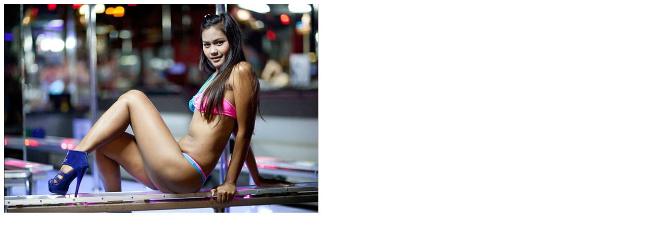

--- FILE ---
content_type: text/html; charset=UTF-8
request_url: https://sexybangkok.info/sexybangkok-spankys-gogo-bar/spankys-1-sexybangkok-info/
body_size: 8
content:
<img width="617" height="410" src="https://sexybangkok.info/wp-content/uploads/2012/02/spankys-1-sexybangkok.info_.jpg" class="attachment-full size-full" alt="" decoding="async" fetchpriority="high" srcset="https://sexybangkok.info/wp-content/uploads/2012/02/spankys-1-sexybangkok.info_.jpg 617w, https://sexybangkok.info/wp-content/uploads/2012/02/spankys-1-sexybangkok.info_-300x199.jpg 300w, https://sexybangkok.info/wp-content/uploads/2012/02/spankys-1-sexybangkok.info_-451x300.jpg 451w" sizes="(max-width: 617px) 100vw, 617px" />